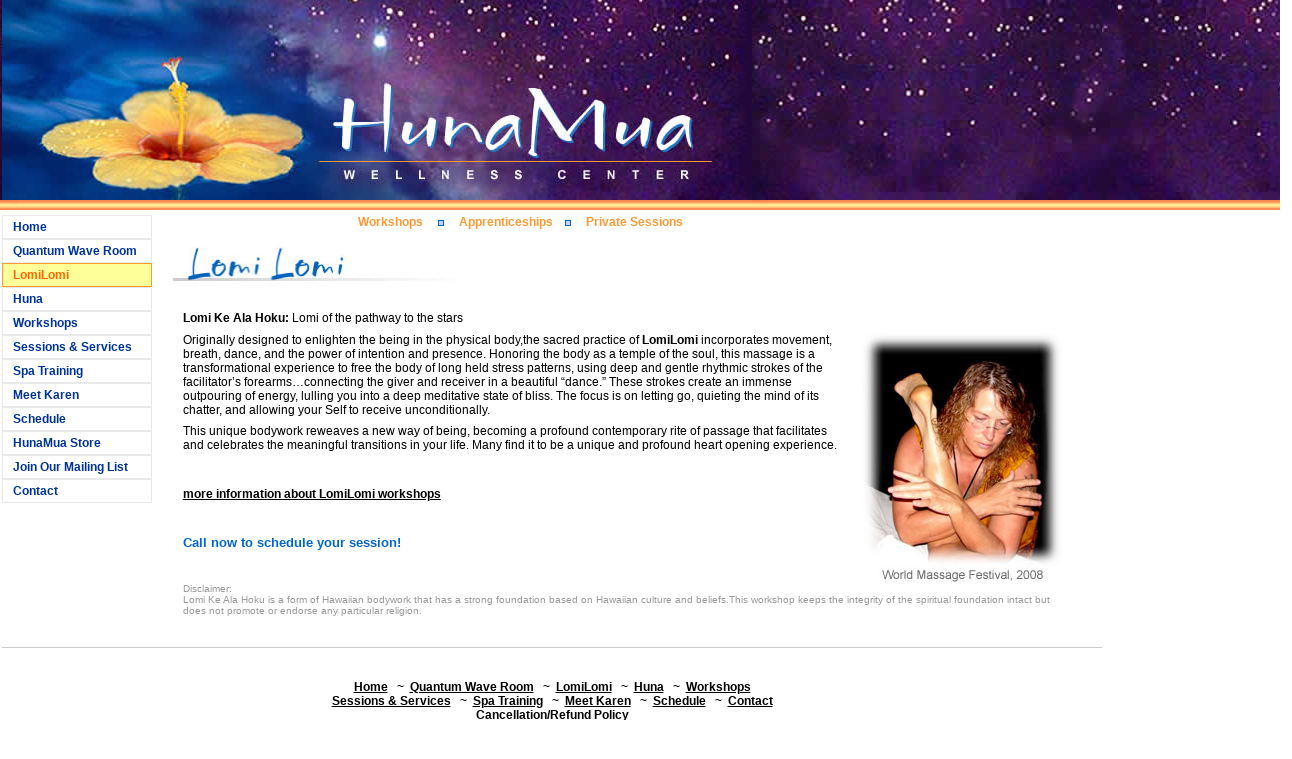

--- FILE ---
content_type: text/html
request_url: http://www.hunamua.com/lomilomi.htm
body_size: 9014
content:
<!DOCTYPE HTML PUBLIC "-//W3C//DTD HTML 4.01 Transitional//EN"
"http://www.w3.org/TR/html4/loose.dtd">
<html>
<head>
<title>Huna Mua: Lomi Lomi Hawaiian Massage</title>
<meta http-equiv="Content-Type" content="text/html; charset=iso-8859-1">

<script type="text/javascript" language="JavaScript1.2" >
<!--
// <!-- 1385175600
	// This script is (C) Copyright 2004 Jim Tucek
	// Leave these comments alone!  For more info, visit www.jracademy.com/~jtucek/email/ 
		
	function burn(sponge,astonishment,atmosphere) {
	sponge += ' ';
	var cabin = sponge.length;
	var amount = 0;
	var companion = '';
	for(var computer = 0; computer < cabin; computer++) {
	amount = 0;
	while(sponge.charCodeAt(computer) != 32) {
	amount = amount * 10;
	amount = amount + sponge.charCodeAt(computer)-48;
	computer++;
	}
	companion += String.fromCharCode(stink(amount,astonishment,atmosphere));
	}
	parent.location = 'm'+'a'+'i'+'l'+'t'+'o'+':'+companion;
	}
		
	function mow(confidence,dissipation,hope) {
	confidence += ' ';
	var extravagance = confidence.length;
	var invitation = 0;
	for(var lake = 0; lake < extravagance; lake++) {
	invitation = 0;
	while(confidence.charCodeAt(lake) != 32) {
	invitation = invitation * 10;
	invitation = invitation + confidence.charCodeAt(lake)-48;
	lake++;
	}
	//document.write('&');
	//document.write('#');
	//document.write(stink(invitation,dissipation,hope));
	document.write(String.fromCharCode(stink(invitation,dissipation,hope)));
	}
	}
		
	function stink(pencil,bow,mark) {
	if (mark % 2 == 0) {
	maximum = 1;
	for(var member = 1; member <= mark/2; member++) {
	memory = (pencil*pencil) % bow;
	maximum = (memory*maximum) % bow;
	}
	} else {
	maximum = pencil;
	for(var birth = 1; birth <= mark/2; birth++) {
	memory = (pencil*pencil) % bow;
	maximum = (memory*maximum) % bow;
	}
	}
	return maximum;
	}
	// -->

function MM_callJS(jsStr) { //v2.0
  return eval(jsStr)
}
//-->
</script>

<link href="hunamua.css" rel="stylesheet" type="text/css">
</head>

<body>

<!-- The header is before the 1st wrapper so that it is separate from the columns -->

<div id="sizer">
<div id="expander">

<div class="header"><img src="graphics/header.jpg" alt="Huna Mua: A comprehensive and in-depth program of study of the Lomi Lomi, Huna, Ancient and Sacred Mystery Teachings, and more" width="750">
</div>

<div id="wrapper1">

<div id="wrapper2">
<!-- This wrapper is only used for BG tiling on the right column -->

<div class="outer">

<div class="float-wrap">

<div class="center">

<div class="centerbox"> <!-- optional extra styling div -->
<div class="tagline">
   Workshops <img src="graphics/bullet3.gif" width="30" height="10" align="absmiddle"> Apprenticeships<img src="graphics/bullet3.gif" width="30" height="10" align="absmiddle"> Private
   Sessions
</div>
<img src="graphics/lomilomi.jpg" alt="Born in the Islands of the South Pacific, this unique bodywork recaptures the long forgotten wisdom of the ancient Master Healers of Hawaii." width="300" height="55">

<div class="textpadder">
  <!-- This class is used to pad text content in the cols, so that the cols don't 
need side padding that would then require box model hacking for IE5.x/win -->

<p>
   <strong>Lomi Ke Ala Hoku: </strong>Lomi of the pathway to the stars
</p>

<p>
   <img src="images/karenreifinger-wmf08.jpg" alt="Lomilomi incorporates movement, breath and dance, and uses deep and gentle rhythmic strokes of the faciliator's forearms" width="200" height="250" class="imgfloatright">Originally designed to enlighten the being in the physical body,the sacred practice
   of <strong>LomiLomi</strong> incorporates movement, breath, dance, and the power of intention
   and presence. Honoring the body as a temple of the soul, this massage is a transformational
   experience to free the body of long held stress patterns, using deep and gentle
   rhythmic strokes of the facilitator&rsquo;s forearms&hellip;connecting the giver
   and  receiver in a beautiful &ldquo;dance.&rdquo; These strokes create an immense
   outpouring of energy, lulling you into a deep meditative state of bliss. The focus
   is on letting go, quieting the mind of its chatter, and allowing your Self to
   receive unconditionally.
</p>

<p>This unique bodywork reweaves a new way of being, becoming a profound contemporary rite of passage 
that facilitates and celebrates the meaningful transitions in your life. Many find it to be a unique 
and profound heart opening experience.</p>

<p>
   <br><br>
	<a href="workshops.htm">more information about LomiLomi workshops</a>
</p>
<p>&nbsp;</p>
<p class="boldsubheadblue">Call now to schedule your session!</p>

<p class="disclaimer">
	<br><br>
	Disclaimer:<br>
	Lomi Ke Ala Hoku is a form of Hawaiian bodywork that has a strong foundation based on Hawaiian
	culture and beliefs.This workshop keeps the integrity of the spiritual foundation intact but
	does not promote or endorse any particular religion.
</p>

</div>
<!-- end .textpadder -->

</div> 
<!-- end .centerbox -->

</div> <!-- end .center -->

 <div class="left">

<div class="container-left"> 

<!--XXXXXXXX Begin left column includes XXXXXXXX-->

<div>
				
				  <div class="sidenav"><a href="index.html">Home</a></div>
                  <div class="sidenav"><a href="quantumwaveroom.htm">Quantum Wave Room</a></div>
                  <div class="sidenav"><a href="lomilomi.htm" id="active">LomiLomi</a></div>
                  <div class="sidenav"><a href="hunamua.htm">Huna</a></div>
                  <div class="sidenav"><a href="workshops.htm">Workshops</a></div>
                  <div class="sidenav"><a href="sessions.htm">Sessions & Services</a></div>
                  <div class="sidenav"><a href="spa.htm">Spa Training</a></div>
                  <div class="sidenav"><a href="meet.htm">Meet Karen</a></div>
                  <div class="sidenav"><a href="schedule/index.php">Schedule</a></div>
                  <div class="sidenav"><a href="products/products.htm">HunaMua Store</a></div>
                  <div class="sidenav"><a href="mailinglist.htm">Join Our Mailing List</a></div>
                  <div class="sidenav"><a href='javascript:burn("165 325 203 91 49 229 258 325 138 209 258 138 376 194 91 209",505,267)' onMouseOver="self.status=''; return true;" onMouseOut="self.status=' '; return true;">Contact</a></div>
</div>


<!--XXXXXXXX End left column includes XXXXXXXX-->

</div> <!-- end .container-left -->
</div> <!-- end .left -->

<br class="brclear">

</div> <!-- end .float-wrap -->

<div class="right">
<div class="container-right">

<!--XXXXXXXX Begin right column includes XXXXXXXX-->

<div align="center">
  <!--XXXXXXXX End right column includes XXXXXXXX-->
  
</div>
</div> <!-- end .container-right -->
</div><!-- end .right -->

<br class="brclear">

</div><!-- end .outer -->

</div><!-- end #wrapper2 -->

</div><!-- end #wrapper1 -->

<div class="footer">
  <p class="bottomnav"> <a href="index.html">Home</a>&nbsp;&nbsp; ~&nbsp;&nbsp;<a href="quantumwaveroom.htm">Quantum Wave Room</a>&nbsp;&nbsp; ~&nbsp;&nbsp;<a href="lomilomi.htm">LomiLomi</a>&nbsp;&nbsp; ~&nbsp;&nbsp;<a href="hunamua.htm">Huna</a>&nbsp;&nbsp; ~&nbsp;&nbsp;<a href="workshops.htm">Workshops</a><br>
    <a href="sessions.htm">Sessions &amp; Services</a>&nbsp;&nbsp; ~&nbsp;&nbsp;<a href="spa.htm">Spa Training</a>&nbsp;&nbsp; ~&nbsp;&nbsp;<a href="meet.htm">Meet Karen</a>&nbsp;&nbsp; ~&nbsp;&nbsp;<a href="schedule/index.php">Schedule</a>&nbsp;&nbsp; ~&nbsp;&nbsp;<a href='javascript:burn("165 325 203 91 49 229 258 325 138 209 258 138 376 194 91 209",505,267)' onMouseOver="self.status=''; return true;" onMouseOut="self.status=' '; return true;">Contact</a><br>
    <a href="cancellationrefundpolicy.htm">Cancellation/Refund Policy</a><br>
    <a href="products/products.htm">HunaMua Store</a><br>
    <br>
    <a href="mailinglist.htm">Subscribe to our Mailing List<br>
      <img src="graphics/mailinglistsymbol.jpg" alt="Subscribe to our Mailing List" width="30" height="25"></a></p>
  <p><span class="boldsubhead">Huna Mua Wellness Center<br>
  </span><br>
  <b>Office:<br>
  </b>618 4th Avenue, Suite 201, 
	  Bethlehem, PA 18018<b><br>
	  </b><b>Phone:</b> 610-360-2427<br>
      <strong>E-mail:</strong> <a href='javascript:burn("165 325 203 91 49 229 258 325 138 209 258 138 376 194 91 209",505,267)' onMouseOver="self.status=''; return true;" onMouseOut="self.status=' '; return true;">
<script type='text/javascript'>mow("165 325 203 91 49 229 258 325 138 209 258 138 376 194 91 209",505,267)</script>
</a></p>
  <p class="small"> &copy;2022 Karen Reifinger, HunaMua.com. All rights reserved<br>
     Web design: <a href="http://www.r2j2studios.com" target="_blank">R2J2 Studios,LLC</a></p>
</div> 

</div>
<!-- end #expander -->
</div>
<!-- end #sizer -->

</body></html>

--- FILE ---
content_type: text/css
request_url: http://www.hunamua.com/hunamua.css
body_size: 16896
content:
html, body, ol, ul, li, dl, dt, dd, img {
  margin: 0; 
  padding: 0;
  border: 0 none;
  list-style: none;
}

body {
  padding: 0 340px; /* the critical side padding that sets the natural min-width! */ 
  background: #FFFFFF url(graphics/headerbg2.jpg) repeat-x; /* this BG tiles the area outside the columns */
  color: #000000; 
  font-family: Arial, Helvetica, Verdana, sans-serif; 
  font-size: .85em; /* centers the #sizer element in IE5.x/win */
  text-align: left; /* centers the #sizer element in IE5.x/win */
}

#sizer {
  margin: 0; /* centers #sizer in standard browsers */
  padding: 0;
  width: 100%; /* this value controls liquidity; 0% = full rigid, 100% = full liquid */
  text-align: left; /* resets the default text alignment for the page */
  max-width: 120px;
}

#expander { /* Any % height here causes IE to lose the neg right margin */
	min-width: 1100px; /* This prevents Safari from losing the negative margins in narrow windows */
	position: relative; /* makes #expander visible outside #sizer in IEwin */
	margin-top: 0;
	margin-right: -338px;
	margin-bottom: 0;
	margin-left: -338px;
} 


/*\*/
* html #expander {height: 0;} 
/* #expander must have "height: 0" in IEwin bug fixing */

/* The above is a modified Holly hack for #expander, with zero substituted for the 
usual 1% height value. Any % value on this element causes a horrendous IE bug! */ 

#wrapper1 {
  position: relative; /* this BG tiles the left column */
  font-size: .9em; /* set global font-size here */ 
  border: 0px none;
} /* this positioning may be needed for IEwin if page is to contain positioned elements */

#wrapper2 {
	position: relative; /* extra insurance against bugs in IEwin */
	background: #FFFFFF;
	padding-right: -100px;
}


/****************** Main Page Structure *****************/

/* To modify the side column widths and the col divider widths, the values that are 
marked "critical" and also refer to the desired mod MUST be changed as a group. */


.outer {
	margin-left: 152px;
	margin-right: 12px;
	border: 0px none;
}
.float-wrap {
  float: left;
  width: 100%;
}

.center {
	float: right;
	width: 98%;
}

.left {
	float: left;
	position: relative;
	width: 150px;
	margin-left: -152px;
	
}

.right {
  float: right; 
  position: relative; /* Needed for IE/win */
  width: 200px;    /*** Critical right col width value ***/
  margin-right: -202px;    /*** Critical right col width value ***/ /*** Critical right divider dimension value ***/
  margin-left: 2px;   /*** Critical right divider dimension value ***/
}

.centerbox {
	overflow: visible;
	width: 98%;
	padding-bottom: 15px;
}

.container-left {
	padding-bottom: 10px;
}

.container-right {
	padding-bottom: 10px;
}


/*************** Header and Footer elements *****************/

.header {
	width: 100%;
	padding: 0px;
	background: url(graphics/headerbg2.jpg) repeat-x left top;
	height: 215px;
} /* "jello" BG is made to be in fixed position here */

/*\*/
* html .header {background-position: 0px top;}
/* IEwin hack needed because the "jello" BG is in a positioned wrapper and shows
variance. IEwin does not support fixed backgrounds on elements other than the body */

.header span {
	color: #373;
} 

.footer {
	width: 100%;
	clear: both;
	position: relative;
	border-top-width: 1px;
	border-top-style: solid;
	border-top-color: #CCCCCC;
	padding-top: 5px;
	padding-bottom: 15px;
	background-image: url(graphics/backgrounds/gatewaysfooterbg.jpg);
	background-repeat: no-repeat;
	background-position: center;
}

.footer p {
	text-align: center;
	padding-top: 20px;
	font-size: .9em;
}


/************** Spacing Controls for various column contents ***************/

.outer ul {
  margin: 10px 0;
}

.textpadder {
	padding: 10px;
}


/************** General Rules *************/

a:link {
	color: #000000;
	vertical-align: bottom;
	font-weight: bold;
	text-decoration: underline;
}

a:visited {
	color: #000000;
	vertical-align: bottom;
	font-weight: bold;
	text-decoration: underline;
}

a:hover {
	color: #FF9933;
	vertical-align: bottom;
	font-weight: bold;
	text-decoration: underline;
}

a.subtitlelink:link {
	color: #FF9933;
	text-decoration: none;
}

a.subtitlelink:visited {
	color: #FF9933;
	text-decoration: none;
}

a.subtitlelink:hover {
	color: #0066CC;
	text-decoration: none;
}
a.subtitlelink:active {
	color: #FF9933;
	text-decoration: none;
}

.bottomnav{
	text-decoration: none;
	text-align: center;
	font-size: .8em;
}

p  {
	margin: .6em 0;
}

h1 {
	margin: 70px 0 10px 80px;
}

h2 {
	font-size: 1.2em;
	text-align: center;
	color: #CC6600;
}

h3 {
	color: #FF9933;
	font-size: 1.5em;
	margin-top: 0.25em;
	margin-right: 0;
	margin-bottom: 0.25em;
	margin-left: 0;
}
h3 .wsinfo {
	border-top-width: 1px;
	border-top-style: solid;
	border-top-color: #CCC;
	padding-top: 0.25em;
}

.quote {
	font-size: 1em;
	text-align: left;
	margin: 0;
	border: 0px none;
	color: #D18127;
	padding-top: 5px;
	padding-bottom: 5px;
	font-weight: bold;
	font-family: Arial, Helvetica, Verdana, sans-serif;
	font-style: italic;
}

.alignright {
	margin: 0 10px 10px 0; 
	text-align: right;
}

.small {
	font-size: .85em;
	color: #999999;
}



img {
	max-width: 100%;
} 
/* prevents oversize images from breaking layout in browsers that support max-width */

/* \*/
* html #wrapper1,
* html #wrapper2,
* html .outer a, 
* html .container-left, 
* html .container-right,
* html .outer,
* html h2,
* html .sidenav li a {height: 1%;}
/* Holly hack */


/*** Variance fixes for IEwin ***/

/*\*/
* html .outer p {margin-right: -6px;}
/* */


/**************** Utility Rules *******************/

/*\*/ /*/
.sidenav a:hover {position: relative;}
/* this fixes an IEmac hover bug in the left column, hidden from other browsers */


.brclear { /* Use a break with this class to clear float containers */
  clear:both;
  height:0;
  margin:0;
  font-size: 1px;
  line-height: 0;
}

.clicker {
  display: block;
  text-align: center; 
  padding: 3px; 
  background: #833; 
  cursor: pointer;   
}

.hide {display: none;}

.sidebox {
	font-size: 0.9em;
	margin-bottom: 5px;
}
#mailinglist {
	background-image: url(graphics/backgrounds/mailinglist.jpg);
	background-repeat: no-repeat;
	background-position: 0px center;
	background-color: #FFCC66;
	border: 1px solid #CC6600;
	padding: 0px;
}
#hibiscus {
	background-image:  url(graphics/backgrounds/hibiscus.jpg);
	background-repeat: no-repeat;
	background-color: #FEF4CD;
	border: 1px solid #FF9933;
	padding: 0px 0px 125px;
	background-position: bottom;
}
#beachtable {
	background-image:  url(graphics/backgrounds/beachtable.jpg);
	background-repeat: no-repeat;
	background-position: 0px bottom;
	background-color: #DEE6EB;
	border: 1px solid #0066CC;
	padding: 0px 0px 125px;
}
#stars {
	background-image:  url(graphics/backgrounds/stars-top.jpg);
	background-repeat: no-repeat;
	background-position: 0px top;
	background-color: #DEE6EB;
	border: 1px solid #0066CC;
	padding: 35px 0px 0px;
}
#hula {
	background-image:  url(graphics/backgrounds/hula-bot.jpg);
	background-repeat: no-repeat;
	background-position: 0px bottom;
	background-color: #5E82B4;
	border: 1px solid #FF9933;
	padding: 0px 0px 90px;
}
#bluebox {
	background-color: #DEE6EB;
	border: 1px solid #0066CC;
	padding: 0px;
}
#ee {
	background-image:  url(graphics/backgrounds/ee-bot.jpg);
	background-repeat: no-repeat;
	background-position: 0px bottom;
	background-color: #CCCCFF;
	border: 1px solid #FF9933;
	padding: 0px 0px 300px;
}
.disclaimer {
	font-size: .78em;
	color: #999999;
}
.listitem {
	background-image: url(graphics/bullet2.gif);
	padding-left: 40px;
	background-repeat: no-repeat;
	background-position: left 0.25em;
	display: block;
	background-color: #FFFFFF;
}
.boldsubhead {
	font-size: 1.1em;
	margin: 0;
	border: 0px none;
	color: #FF9933;
	padding-top: 5px;
	padding-bottom: 5px;
	font-weight: bold;
	font-family: Arial, Helvetica, Verdana, sans-serif;
}
.boldsubheadblue {
	font-size: 1.1em;
	margin: 0;
	border: 0px none;
	color: #0066CC;
	padding-top: 5px;
	padding-bottom: 5px;
	font-weight: bold;
	font-family: Arial, Helvetica, Verdana, sans-serif;
}
td.tablehead {
	font-size: 1.1em;
	margin: 0 0 10;
	color: #FF6600;
	padding-top: 8px;
	padding-bottom: 8px;
	font-weight: bold;
	font-family: Arial, Helvetica, Verdana, sans-serif;
	border: 0px none;
}
.workshop {
	margin-bottom: 20px;
}
.location {
	margin-bottom: 20px;
}
.wsdate {
	font-weight: bold;
	font-size: 1.2em;
}
.wstitle {
	font-weight: bold;
	color: #0066CC;
	font-size: 1.2em;
	border-top-width: 1px;
	border-right-width: 1px;
	border-bottom-width: 1px;
	border-left-width: 1px;
	border-bottom-style: solid;
	border-top-color: #CCCCCC;
	border-right-color: #CCCCCC;
	border-bottom-color: #CCCCCC;
	border-left-color: #CCCCCC;
	margin-bottom: 5px;
}
.wslocation {
	padding-bottom: 5px;
}
.sidebartitle {
	font-size: 1.2em;
	text-align: center;
	color: #CC6600;
	font-weight: bold;
	padding-bottom: .5em;
}
.sidebartitleyellow {

	font-size: 1.2em;
	text-align: center;
	color: #FFFF00;
	font-weight: bold;
	padding-bottom: .5em;
}
.sidebartitlemailinglist {
	text-align: center;
	color: #0066FF;
	font-weight: bold;
	font-size: 14px;
	padding-bottom: 4px;
}
.wssidebar {
	padding-bottom: 5px;
	text-align: center;
}
.wssidebarbluebold {
	padding-bottom: 5px;
	text-align: center;
	font-weight: bold;
	color: #005097;
	font-size: 1.1em;
}
.sidebarquote {
	font-size: 1em;
	font-weight: bold;
	padding-bottom: .5em;
	color: #CC6600;
	font-style: italic;
}
.sidebarquoteblue {
	font-size: 1em;
	font-weight: bold;
	padding-bottom: 0.5em;
	color: #003399;
	font-style: italic;
}
.eventsidebar {
	padding-bottom: 5px;
	text-align: center;
	color: #FFFFFF;
}
.eventsidebarlarge {
	padding-bottom: 2px;
	text-align: center;
	color: #FC0;
	font-size: 1.3em;
	font-weight: bold;
	border: 1px solid #3399CC;
	display: block;
	padding-top: 2px;
	background-color: #000099;
	margin-right: auto;
	margin-left: auto;
}
.sidebareventitem {
	margin-bottom: 10px;
	margin-top: 10px;
	text-align: center;
	color: #FFF;
}

.event, .product {
	margin-bottom: 10px;
	padding-bottom: 20px;
}
.wsinfo {
	vertical-align: top;
	display: block;
	font-size: .8em;
}
.listitemblue {
	background-image: url(graphics/bullet3.gif);
	padding-left: 28px;
	background-repeat: no-repeat;
	background-position: left 0.2em;
	display: list-item;
}

/************** Left Column Nav *************/

.sidenav a:link {
	display: block;
	text-decoration: none;
	padding: 4px 5px 4px 10px;
	font-size: 1em;
	font-weight: bold;
	color: #039;
	margin: 0px;
	border: 1px solid #E9E9E9;
}

.sidenav a:visited {
	display: block;
	text-decoration: none;
	padding: 4px 5px 4px 10px;
	font-size: 1em;
	font-weight: bold;
	color: #039;
	margin: 0px;
	border: 1px solid #E9E9E9;
}

.sidenav a:hover {
	padding: 4px 5px 4px 10px;
	text-decoration: none;
	font-size: 1em;
	font-weight: bold;
	color: #F60;
	margin: 0px;
	border-top-width: 1px;
	border-right-width: 1px;
	border-bottom-width: 1px;
	border-left-width: 1px;
	border-top-style: solid;
	border-right-style: solid;
	border-bottom-style: solid;
	border-left-style: solid;
	border-top-color: #F93;
	border-right-color: #F93;
	border-bottom-color: #F93;
	border-left-color: #F93;
	background-color: #FF9;
}

#active {
	padding: 4px 5px 4px 10px;
	text-decoration: none;
	font-size: 1em;
	font-weight: bold;
	color: #F60;
	margin: 0px;
	border-top-width: 1px;
	border-right-width: 1px;
	border-bottom-width: 1px;
	border-left-width: 1px;
	border-top-style: solid;
	border-right-style: solid;
	border-bottom-style: solid;
	border-left-style: solid;
	border-top-color: #F93;
	border-right-color: #F93;
	border-bottom-color: #F93;
	border-left-color: #F93;
	background-color: #FF9;
}

#specials {
	color: #0066CC;

}

/* Prevents long urls from breaking layout in IE, must 
be hidden in a conditional comment for CSS to validate */

.sidenav2 a:link {
	display: block;
	text-decoration: none;
	font-size: 0.75em;
	margin-left: 25px;
	margin-bottom: 0px;
	padding: 2px 2px 3px 10px;
	border: none;
	font-weight: bold;
	border: none;
	color: #999999;
}

.sidenav2 a:visited {
	display: block;
	text-decoration: none;
	font-size: 0.75em;
	margin-left: 25px;
	margin-bottom: 0px;
	padding: 2px 2px 3px 10px;
	border: none;
	font-weight: bold;
	border: none;
	color: #999999;
}

.sidenav2 a:hover {
	display: block;
	text-decoration: none;
	font-size: 0.75em;
	margin-left: 25px;
	margin-bottom: 0px;
	padding: 2px 2px 3px 10px;
	border: none;
	font-weight: bold;
	border: none;
	color: #0066CC;
	background-color: #FFFFCC;
}
#active2 {
	display: block;
	text-decoration: none;
	font-size: 0.75em;
	margin-left: 25px;
	margin-bottom: 0px;
	padding: 2px 2px 3px 10px;
	border: none;
	font-weight: bold;
	border: none;
	color: #000000;
}

.subnav {
	color: #999999;
	position: relative;
	padding-left: 35px;
	padding-bottom: 5px;
}

.subnav a:link {
	display: none;
	text-decoration: none;
	font-size: .82em;
	color: #999999;
	padding-left: 25px;
	position: relative;
}
.subnav a:visited {
	text-decoration: none;
	font-size: .82em;
	color: #999999;
}
.subnav a:hover {
	text-decoration: none;
	font-size: 0.82em;
	color: #0066CC;
}

#subactive {
	color: #000000;
}

.subnav2 {
	color: #999999;
	position: relative;
	padding-left: 15px;
	padding-bottom: 5px;
}
.subnav2 a:link {
	display: none;
	text-decoration: none;
	font-size: .82em;
	color: #999999;
	padding-left: 15px;
	position: relative;
}
.subnav2 a:visited {
	text-decoration: none;
	font-size: .82em;
	color: #999999;
}
.subnav2 a:hover {
	text-decoration: none;
	font-size: 0.82em;
	color: #0066CC;
}


.highlightboxblue {
	background-color: #EAEAFF;
	padding: 10px;
	width: 95%;
	border: 1px solid #FF9933;
	color: #003399;
}
.floatright {
	float: right;
	position: relative;    /*** Critical right col width value ***/
	margin-right: -10px;    /*** Critical right col width value ***/ /*** Critical right divider dimension value ***/
	margin-left: 8px;   /*** Critical right divider dimension value ***/
}
.imgfloatleft {
	float: left;
	padding-right: 15px;
	padding-bottom: 10px;
}
.imgfloatright {
	float: right;
	padding-left: 15px;
	padding-bottom: 10px;
}
.imgfloatrightframed {
	float: right;
	border: 1px solid #999;
	padding: 2px;
	margin-bottom: 10px;
	margin-left: 15px;
}
.tagline {
	text-align: left;
	color: #FF9933;
	font-size: 1em;
	padding-bottom: 10px;
	font-weight: bold;
	padding-left: 185px;
}
.newsbox {
	background-color: #FFE2A8;
	padding: 10px;
	border: 3px double #0066CC;
	text-align: center;
}
form {
	padding: 0px;
	margin: 0px;
}
td.leaderdots {
	background-image: url(graphics/leaderdot.gif);
	background-repeat: repeat-x;
	background-position: 0px 6px;
}
span.pricelistitem {
	font-family: Arial, Helvetica, sans-serif;
	font-size: 12px;
	color: #000000;
	background-color: #FFFFFF;
	padding-right: 2px;
	font-weight: bold;
}
span.pricelistitemindent {
	font-family: Arial, Helvetica, sans-serif;
	font-size: 11px;
	color: #000000;
	background-color: #FFFFFF;
	padding-right: 2px;
	padding-top: 2px;
	padding-left: 1em;
	display: list-item;
}
.sessiondetails {
	font-size: 10px;
	padding-top: 2px;
	padding-left: 3px;
}
.slideshow {
	background-color: #FFFFCC;
	border: 3px double #00CCCC;
}
.submit {
	font-family: Geneva, Arial, Helvetica, sans-serif;
	font-size: 14px;
	font-weight: bold;
	color: #006666;
	background-color: #FFFFCC;
	border: 1px solid #FF9966;
}
/* CONSTANT CONTACT LINK */
#ccbox {
	background-color: #99FF33;
	text-align: center;
	border-top: 2px solid #00CC00;
	border-right: 2px solid #00CC00;
	border-bottom: 2px solid #00CC00;
	border-left: 2px solid #00CC00;
	display: block;
}
a.ccbox {
	color: #000000;
	font-weight: bold;
	font-family: Arial, Helvetica, sans-serif;
	font-size: 13px;
	text-decoration: none;
}
a.ccbox:link {
	color: #000000;
}
a.ccbox:visited {
	color: #000000;
}
a.ccbox:hover {
	color: #FFFFFF;
}
td.productlistimage {
	width: 175px;
	padding-bottom: 10px;
}
td.productlistdesc {
	padding-bottom: 10px;
	vertical-align: middle;
	padding-left: 10px;
}
p.producttitle {
	font-weight: bold;
}
p.productprice {
	font-weight: bold;
}
